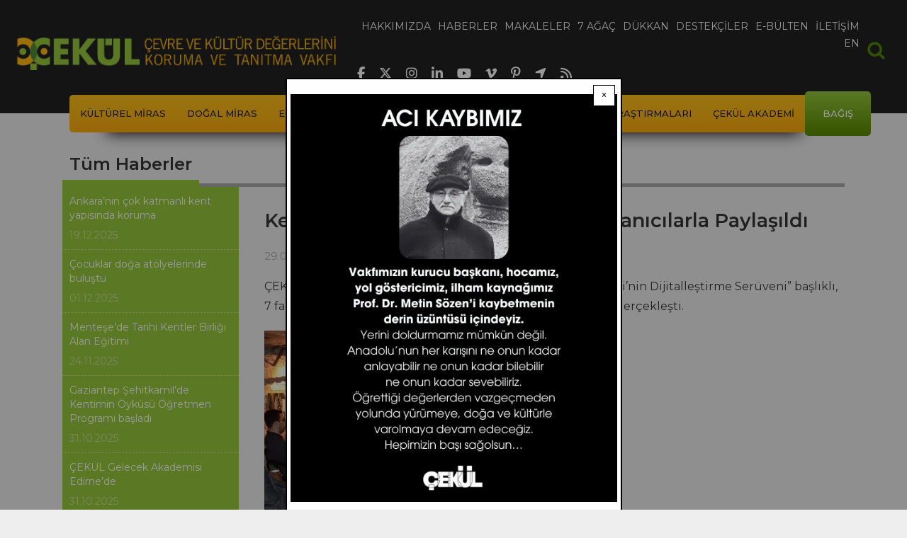

--- FILE ---
content_type: text/html; charset=UTF-8
request_url: https://www.cekulvakfi.org.tr/haber/kent-arsivi-dijitallestirme-sureci-kullanicilarla-paylasildi
body_size: 11294
content:
<!DOCTYPE html>
<html lang="tr" dir="ltr" prefix="og: https://ogp.me/ns#">
  <head>
    <meta charset="utf-8" />
<script async src="https://www.googletagmanager.com/gtag/js?id=UA-25595359-1"></script>
<script>window.dataLayer = window.dataLayer || [];function gtag(){dataLayer.push(arguments)};gtag("js", new Date());gtag("set", "developer_id.dMDhkMT", true);gtag("config", "UA-25595359-1", {"groups":"default","anonymize_ip":true,"page_placeholder":"PLACEHOLDER_page_path","allow_ad_personalization_signals":false});gtag("config", "G-S04BYYM3JH", {"groups":"default","page_placeholder":"PLACEHOLDER_page_location","allow_ad_personalization_signals":false});</script>
<meta name="description" content="ÇEKÜL Evinde  “ÇEKÜL Vakfı Bilgi-Belge Merkezi ve Kent Arşivi’nin Dijitalleştirme Serüveni” başlıklı, 7 farklı kurumdan toplamda 14 kişinin katılımıyla bir etkinlik gerçekleşti." />
<meta name="abstract" content="ÇEKÜL Evinde  “ÇEKÜL Vakfı Bilgi-Belge Merkezi ve Kent Arşivi’nin Dijitalleştirme Serüveni” başlıklı, 7 farklı kurumdan toplamda 14 kişinin katılımıyla bir etkinlik gerçekleşti." />
<meta name="keywords" content="Kütüphane,Katalog Tarama,ÇEKÜL,MIDAS,Kent Arşivi,Dijital Arşiv" />
<meta name="robots" content="index, follow" />
<link rel="canonical" href="https://www.cekulvakfi.org.tr/haber/kent-arsivi-dijitallestirme-sureci-kullanicilarla-paylasildi" />
<meta name="referrer" content="no-referrer" />
<meta name="rights" content="ÇEKÜL Vakfı" />
<meta property="og:url" content="https://www.cekulvakfi.org.tr/haber/kent-arsivi-dijitallestirme-sureci-kullanicilarla-paylasildi" />
<meta property="og:title" content="Kent Arşivi Dijitalleştirme Süreci Kullanıcılarla Paylaşıldı" />
<meta property="og:description" content="ÇEKÜL Evinde  “ÇEKÜL Vakfı Bilgi-Belge Merkezi ve Kent Arşivi’nin Dijitalleştirme Serüveni” başlıklı, 7 farklı kurumdan toplamda 14 kişinin katılımıyla bir etkinlik gerçekleşti." />
<meta property="og:updated_time" content="Paz, 03/04/2018 - 17:46" />
<meta name="twitter:card" content="summary_large_image" />
<meta name="twitter:description" content="ÇEKÜL Evinde  “ÇEKÜL Vakfı Bilgi-Belge Merkezi ve Kent Arşivi’nin Dijitalleştirme Serüveni” başlıklı, 7 farklı kurumdan toplamda 14 kişinin katılımıyla bir etkinlik gerçekleşti." />
<meta name="twitter:site" content="@cekulvakfi" />
<meta name="twitter:title" content="Kent Arşivi Dijitalleştirme Süreci Kullanıcılarla Paylaşıldı" />
<meta name="twitter:site:id" content="235624625" />
<meta name="twitter:creator:id" content="235624625" />
<meta name="twitter:creator" content="@cekulvakfi" />
<meta name="twitter:image:alt" content="Kent Arşivi Dijitalleştirme Süreci Kullanıcılarla Paylaşıldı" />
<meta name="Generator" content="Drupal 10 (https://www.drupal.org)" />
<meta name="MobileOptimized" content="width" />
<meta name="HandheldFriendly" content="true" />
<meta name="viewport" content="width=device-width, initial-scale=1, shrink-to-fit=no" />
<meta http-equiv="x-ua-compatible" content="ie=edge" />
<link rel="icon" href="/themes/custom/oirrab/images/mini-logo.png" type="image/png" />
<script>window.a2a_config=window.a2a_config||{};a2a_config.callbacks=[];a2a_config.overlays=[];a2a_config.templates={};</script>

    <title>Kent Arşivi Dijitalleştirme Süreci Kullanıcılarla Paylaşıldı | ÇEKÜL</title>
    <link rel="stylesheet" media="all" href="/sites/default/files/css/css_cX51qRBzRNqvqeaW0ZpGeA210lVwEV4Bes30uk9kFPU.css?delta=0&amp;language=tr&amp;theme=oirrab&amp;include=[base64]" />
<link rel="stylesheet" media="all" href="/sites/default/files/css/css_MJ5GN9N1zwigo7_ahTQVuD0EeVX9haa3-GF2mAUUji4.css?delta=1&amp;language=tr&amp;theme=oirrab&amp;include=[base64]" />
<link rel="stylesheet" media="all" href="//cdnjs.cloudflare.com/ajax/libs/font-awesome/6.6.0/css/all.min.css" />
<link rel="stylesheet" media="all" href="/sites/default/files/css/css_ozCzlTa9kP4ql7A0_ZPEZJvIfQ0KD4guVOyPe6oLUPg.css?delta=3&amp;language=tr&amp;theme=oirrab&amp;include=[base64]" />

    
  </head>
  <body class="layout-one-sidebar layout-sidebar-first page-node-1820 path-node node--type-article">
    <a href="#main-content" class="visually-hidden-focusable">
      Ana içeriğe atla
    </a>
    
      <div class="dialog-off-canvas-main-canvas" data-off-canvas-main-canvas>
    
<div id="page-wrapper">
  <div id="page">
        <header id="header" class="header" role="banner" aria-label="Site Başlığı">
                        <nav class="navbar navbar-dark navbar-expand-md cekul-header" id="navbar-main">
                  <a href="/" title="Ana Sayfa" rel="home" class="navbar-brand">
          <img src="/themes/custom/oirrab/images/Cekul_Logo.png" alt="Ana Sayfa" class="img-fluid d-inline-block align-top" />
      </a>


                              <div class="primary-menu-container">
                  <div class="button-collapse-container">
                    <button class="navbar-toggler collapsed" type="button" data-bs-toggle="collapse" data-bs-target="#CollapsingNavbar" aria-controls="CollapsingNavbar" aria-expanded="false" aria-label="Toggle navigation"><span class="navbar-toggler-icon"></span></button>
                  </div>
                  <div class="collapse navbar-collapse justify-content-end" id="CollapsingNavbar">
                      <nav role="navigation" aria-labelledby="block-oirrab-main-menu-menu" id="block-oirrab-main-menu" class="block block-menu navigation menu--main">
            
  <h2 class="visually-hidden" id="block-oirrab-main-menu-menu">Ana gezinti menüsü</h2>
  

        
							<ul class="clearfix nav navbar-nav">
				    			<li>
				<a href="/hakkimizda">
					<span data-hover="Hakkımızda">Hakkımızda</span>
				</a>
			</li>
		    			<li>
				<a href="/haberler">
					<span data-hover="Haberler">Haberler</span>
				</a>
			</li>
		    			<li>
				<a href="/makaleler">
					<span data-hover="Makaleler">Makaleler</span>
				</a>
			</li>
		    			<li>
				<a href="https://7agac.cekulvakfi.org.tr/">
					<span data-hover="7 Ağaç">7 Ağaç</span>
				</a>
			</li>
		    			<li>
				<a href="/proje/cekul-dukkan">
					<span data-hover="Dükkan">Dükkan</span>
				</a>
			</li>
		    			<li>
				<a href="/destekcilerimiz">
					<span data-hover="Destekçiler">Destekçiler</span>
				</a>
			</li>
		    			<li>
				<a href="/bultenkayit">
					<span data-hover="E-Bülten">E-Bülten</span>
				</a>
			</li>
		    			<li>
				<a href="/iletisim">
					<span data-hover="İletişim">İletişim</span>
				</a>
			</li>
		    			<li>
				<a href="/we-exist-through-nature-and-culture">
					<span data-hover="EN">EN</span>
				</a>
			</li>
					</ul>
	


  </nav>


                  </div>
                  <div class="header-social-media">
                    <ul>
                      <li>
                        <a href="https://www.facebook.com/cekulvakfi" target="_blank">
                          <i class="fab fa-facebook-f"></i>
                        </a>
                      </li>
                      <li>
                        <a href="https://twitter.com/cekulvakfi" target="_blank">
                          <i class="fab fa-x-twitter"></i>
                        </a>
                      </li>
                      <li>
                        <a href="https://www.instagram.com/cekul/" target="_blank">
                          <i class="fab fa-instagram"></i>
                        </a>
                      </li>
                      <li>
                        <a href="https://www.linkedin.com/company/cekulvakfi/" target="_blank">
                          <i class="fab fa-linkedin-in"></i>
                        </a>
                      </li>
                      <li>
                        <a href="https://www.youtube.com/c/%C3%87EK%C3%9CLVakf%C4%B1" target="_blank">
                          <i class="fab fa-youtube"></i>
                        </a>
                      </li>
                      <li>
                        <a href="https://vimeo.com/cekulvakfi" target="_blank">
                          <i class="fab fa-vimeo-v"></i>
                        </a>
                      </li>
                      <li>
                        <a href="https://tr.pinterest.com/cekulvakfi/" target="_blank">
                          <i class="fab fa-pinterest-p"></i>
                        </a>
                      </li>
                      <li>
                        <a href="https://www.google.com/search?q=cekulvakfimerkez" target="_blank">
                          <i class="fas fa-location-arrow"></i>
                        </a>
                      </li>
                      <li>
                        <a href="https://www.cekulvakfi.org.tr/rss" target="_blank">
                          <i class="fas fa-rss"></i>
                        </a>
                      </li>
                    </ul>
                  </div>
                </div>
                            <div class="main-search">
                <form action="/search/node" id="header-small-search" method="get">
                  <label for="searchcss" class="visually-hidden">Arama</label>
                  <input type="search" id="searchcss" name="keys" aria-label="Arama" placeholder="Arama">
                    <div pseudo="-webkit-input-placeholder" id="placeholder" style="display: none !important;">Arama</div>
                    <div id="text-field-container" pseudo="-webkit-textfield-decoration-container" style="unicode-bidi: normal;">
                      <div id="editing-view-port"><div>
                        </div></div>
                      <div pseudo="-webkit-search-cancel-button" id="search-clear" style="opacity: 0; pointer-events: none;"></div>
                    </div>
                  </input>
                </form>
              </div>
          </nav>
                          <nav class="navbar navbar-dark bg-transparent cekul-secondary-menu-container container " id="navbar-top">
            <div class="cekul-secondary-menu">
              <div class="button-secondary-container">
                <button class="navbar-toggler collapsed" type="button" data-bs-toggle="collapse" data-bs-target="#CollapsingSecondaryNavbar" aria-controls="CollapsingSecondaryNavbar" aria-expanded="false" aria-label="Toggle navigation"><span class="toggler">☰ Menü</span></button>
              </div>
              <div class="cekul-secondary-menu-inner collapse navbar-collapse justify-content-end" id="CollapsingSecondaryNavbar">
                  <nav role="navigation" aria-labelledby="block-oirrab-projeler-2-menu" id="block-oirrab-projeler-2" class="block block-menu navigation menu--menu-projeler-menusu">
            
  <h2 class="visually-hidden" id="block-oirrab-projeler-2-menu">Projeler</h2>
  

        
                  <ul class="clearfix nav" data-component-id="bootstrap_barrio:menu">
                    <li class="nav-item menu-item--collapsed">
                <a href="/proje/cekulun-kulturel-miras-anlayisi" class="nav-link nav-link--proje-cekulun-kulturel-miras-anlayisi" data-drupal-link-system-path="node/902">Kültürel Miras</a>
              </li>
                <li class="nav-item menu-item--collapsed">
                <a href="/proje/cekulun-dogal-miras-anlayisi" class="nav-link nav-link--proje-cekulun-dogal-miras-anlayisi" data-drupal-link-system-path="node/916">Doğal Miras</a>
              </li>
                <li class="nav-item menu-item--collapsed">
                <a href="/proje/cekul-bilgi-agaci" class="nav-link nav-link--proje-cekul-bilgi-agaci" data-drupal-link-system-path="node/923">Eğitim</a>
              </li>
                <li class="nav-item menu-item--collapsed">
                <a href="/proje/cekul-ve-orgutlenme" class="nav-link nav-link--proje-cekul-ve-orgutlenme" data-drupal-link-system-path="node/924">Örgütlenme</a>
              </li>
                <li class="nav-item menu-item--collapsed">
                <a href="/proje/cekul-bilgi-belge-merkezi" class="nav-link nav-link--proje-cekul-bilgi-belge-merkezi" data-drupal-link-system-path="node/943">Bilgi Belge Merkezi</a>
              </li>
                <li class="nav-item menu-item--collapsed">
                <a href="/proje/anadolu-arastirmalari" class="nav-link nav-link--proje-anadolu-arastirmalari" data-drupal-link-system-path="node/900">Anadolu Araştırmaları</a>
              </li>
                <li class="nav-item menu-item--collapsed">
                <a href="/proje/cekul-akademi" class="nav-link nav-link--proje-cekul-akademi" data-drupal-link-system-path="node/1128">ÇEKÜL Akademi</a>
              </li>
                <li class="nav-item">
                <a href="/bagis" class="last nav-link nav-link--bagis" target="_self" data-drupal-link-system-path="node/1779">Bağış</a>
              </li>
        </ul>
  



  </nav>


              </div>
            </div>
          </nav>
                  </header>
          <div class="highlighted">
        <aside class="container section clearfix" role="complementary">
            <div data-drupal-messages-fallback class="hidden"></div>


        </aside>
      </div>
        <div id="main-wrapper" class="layout-main-wrapper clearfix">
              <div id="main" class="main-container">
          <div class="row-offcanvas row-offcanvas-left clearfix">
            <div class="hero-image-container">
                          </div>
            <div class="node-main-container container-lg">
              <div class="row row-offcanvas row-offcanvas-left clearfix">
                <main class="main-content node-main-col col-lg-9 order-lg-3" id="content" role="main">
                  <section class="section">
                    <a href="#main-content" id="main-content" tabindex="-1"></a>
                      <div class="main-content-container">
                        <div class="node-page-content-row row">
                          <div class="node-page-content-col col">
                              

<article data-history-node-id="1820" class="node node--type-article node--view-mode-full clearfix">
  <header>
    
      <h1 class="node__title">
        <span class="field field--name-title field--type-string field--label-hidden">Kent Arşivi Dijitalleştirme Süreci Kullanıcılarla Paylaşıldı</span>

      </h1>
    
      <div class="node__meta">
        29.04.2016
        
      </div>
  </header>
  <div class="node__content clearfix">
          <div class="node-body">
            <div class="clearfix text-formatted field field--name-body field--type-text-with-summary field--label-hidden field__item"><p>ÇEKÜL Evinde&nbsp; “ÇEKÜL Vakfı Bilgi-Belge Merkezi ve Kent Arşivi’nin Dijitalleştirme Serüveni” başlıklı, 7 farklı kurumdan toplamda 14 kişinin katılımıyla bir etkinlik gerçekleşti.</p><p><img src="/sites/default/files/styles/body_inline/public/images/bilgi_belge_sunum_fotograflari_409__0.jpg.webp?itok=O_DTi7gS" width="420" height="278" loading="lazy"></p> <p>Geçtiğimiz ay,&nbsp; yıllar süren emeklerle oluşturulan ve Anadolu’nun farklı ölçekteki kentlerinden, broşür, fotoğraf, dia, kartpostal, video,&nbsp;mektup, dergi, kupür gibi birçok kaynağa erişim olanağı tanıyan “Kent Arşivi” dijital ortama taşınmış ve hayata geçmişti. Kent arşivinin kullanımı ve oluşum sürecini pekiştirmek amacıyla ÇEKÜL Evinde, bu süreci anlatan bir tanıtım ve bilgilendirme etkinliği gerçekleştirildi.</p> <p>Etkinlikte ÇEKÜL Vakfı , çalışma alanları ve&nbsp; birimleri, Bilgi Belge Merkezi, Kent Arşivi ve Kent Arşivinin dijitalleştirilmesi olarak 4 ana konu başlığı altında toplanan bir sunumla, ağırlıklı olarak dijitalleştirme çalışmasının nasıl gerçekleştiği, dikkat edilmesi gereken noktalar ve karşılaşılan sorunlar üzerinde yoğunlaşıldı. Sunum, dijitalleştirme projesinin aşamaları ve bu aşamaları sergileyen görsellerle de desteklendi. Dijitalleştirme çalışması yapan ya da yapmayı hedefleyen kurumların ve araştırmacıların soruları ile interaktif bir söyleşi gerçekleşti.</p><p><img src="/sites/default/files/styles/body_inline/public/images/haber/dia.png.webp?itok=oGJBNDYK" width="420" height="368" loading="lazy"></p> <p>Devam eden dijitalleştirme çalışmalarımız ve yeni konu başlıkları ile Kent Arşivine dair başka sunumların da gerçekleştirilmesi hedefleniyor. Şu an taramaya açık olan Kent Arşivine <a href="http://katalogtarama.cekulvakfi.org.tr/">http://katalogtarama.cekulvakfi.org.tr</a> adresinde ulaşabilir, dileyenler ÇEKÜL Evindeki Bilgi-Belge&nbsp;Merkezimize gelerek belgelerin orijinallerini inceleyebilirler.</p> <p>Etkinlik Kütüphaneler Haftası kapsamında Türk Kütüphaneciler Derneği İstanbul Şubesi desteğiyle gerçekleşti.</p></div>
      </div>
              <div class="node-galery">
      <div><div class="juicebox-parent">
  
  <div id="node--1820--field-cnt-galeri-media--full" class="juicebox-container">
    <noscript>
      <!-- Image gallery content for non-javascript devices -->
                        <p class="jb-image">
        <img src="/sites/default/files/styles/juicebox_medium/public/images/haber/bilgi_belge_sunum_fotograflari_363.jpg?itok=f6JmBTbv" alt="" />
<br/>
        <span class="jb-title"></span><br/>
        <span class="jb-caption"></span>
      </p>
            <p class="jb-image">
        <img src="/sites/default/files/styles/juicebox_medium/public/images/haber/bilgi_belge_sunum_fotograflari_372.jpg?itok=AlDpeAZa" alt="" />
<br/>
        <span class="jb-title"></span><br/>
        <span class="jb-caption"></span>
      </p>
            <p class="jb-image">
        <img src="/sites/default/files/styles/juicebox_medium/public/images/haber/bilgi_belge_sunum_fotograflari_405.jpg?itok=cwRvO5hw" alt="" />
<br/>
        <span class="jb-title"></span><br/>
        <span class="jb-caption"></span>
      </p>
            <p class="jb-image">
        <img src="/sites/default/files/styles/juicebox_medium/public/images/haber/bilgi_belge_sunum_fotograflari_403.jpg?itok=J6huJfEW" alt="" />
<br/>
        <span class="jb-title"></span><br/>
        <span class="jb-caption"></span>
      </p>
            <p class="jb-image">
        <img src="/sites/default/files/styles/juicebox_medium/public/images/haber/bilgi_belge_sunum_fotograflari_369.jpg?itok=8_o60ptR" alt="" />
<br/>
        <span class="jb-title"></span><br/>
        <span class="jb-caption"></span>
      </p>
            <p class="jb-image">
        <img src="/sites/default/files/styles/juicebox_medium/public/images/haber/bilgi_belge_sunum_fotograflari_391.jpg?itok=xBRo8kPV" alt="" />
<br/>
        <span class="jb-title"></span><br/>
        <span class="jb-caption"></span>
      </p>
            <p class="jb-image">
        <img src="/sites/default/files/styles/juicebox_medium/public/images/haber/bilgi_belge_sunum_fotograflari_400.jpg?itok=sdjd1R6P" alt="" />
<br/>
        <span class="jb-title"></span><br/>
        <span class="jb-caption"></span>
      </p>
            <p class="jb-image">
        <img src="/sites/default/files/styles/juicebox_medium/public/images/haber/bilgi_belge_sunum_fotograflari_393.jpg?itok=3H0swzlv" alt="" />
<br/>
        <span class="jb-title"></span><br/>
        <span class="jb-caption"></span>
      </p>
          </noscript>
  </div>
</div>
</div>
  </div>
           
    

<span class="a2a_kit a2a_kit_size_32 addtoany_list" data-a2a-url="https://www.cekulvakfi.org.tr/haber/kent-arsivi-dijitallestirme-sureci-kullanicilarla-paylasildi" data-a2a-title="Kent Arşivi Dijitalleştirme Süreci Kullanıcılarla Paylaşıldı"><a class="a2a_button_facebook"></a><a class="a2a_button_x"></a><a class="a2a_button_linkedin"></a></span>

  </div>
</article>


                          </div>
                        </div>
                      </div>
                  </section>
                </main>
                <div class="node-list-header-container col-lg-12 order-lg-1">
                  <div class="node-list-header-row row">
                    <div class="node-list-header-col col">
                      <div class="node-list-header">
                        <h2 class="node-list-header-text">Tüm Haberler</h2>
                      </div>
                    </div>
                  </div>
                </div>
                                  <div class="sidebar_first sidebar order-lg-2 node-sidebar col-lg-3" id="sidebar_first">
                    <aside class="section" role="complementary">
                        <div class="views-element-container block block-views block-views-blocknews-block-4" id="block-oirrab-views-block-news-block-4">
  
    
      <div class="content">
      <div><div class="views-list view view-news view-id-news view-display-id-block_4 js-view-dom-id-f34ef7a46f491f979f2bc48284789bb2e9bc8962e761741fb97684fb806f203d">
  
    
      
      <div class="view-content">
          <div class="views-row">
    <div class="views-field views-field-nothing"><span class="field-content"><div class="last-news-list-container">
   <a href="/haber/ankaranin-cok-katmanli-kent-yapisinda-koruma">
      <h3 class="last-news-list-title">Ankara’nın çok katmanlı kent yapısında koruma</h3>
      <div class="last-news-list-date"><time datetime="2025-12-19T16:06:59+03:00" class="datetime">19.12.2025</time>
</div>
   </a>
</div>
</span></div>
  </div>
    <div class="views-row">
    <div class="views-field views-field-nothing"><span class="field-content"><div class="last-news-list-container">
   <a href="/haber/cocuklar-doga-atolyelerinde-bulustu">
      <h3 class="last-news-list-title">Çocuklar doğa atölyelerinde buluştu</h3>
      <div class="last-news-list-date"><time datetime="2025-12-01T13:01:34+03:00" class="datetime">01.12.2025</time>
</div>
   </a>
</div>
</span></div>
  </div>
    <div class="views-row">
    <div class="views-field views-field-nothing"><span class="field-content"><div class="last-news-list-container">
   <a href="/haber/mentesede-tarihi-kentler-birligi-alan-egitimi">
      <h3 class="last-news-list-title">Menteşe’de Tarihi Kentler Birliği Alan Eğitimi</h3>
      <div class="last-news-list-date"><time datetime="2025-11-24T14:43:03+03:00" class="datetime">24.11.2025</time>
</div>
   </a>
</div>
</span></div>
  </div>
    <div class="views-row">
    <div class="views-field views-field-nothing"><span class="field-content"><div class="last-news-list-container">
   <a href="/haber/gaziantep-sehitkamilde-kentimin-oykusu-ogretmen-programi-basladi">
      <h3 class="last-news-list-title">Gaziantep Şehitkamil’de Kentimin Öyküsü Öğretmen Programı başladı</h3>
      <div class="last-news-list-date"><time datetime="2025-10-31T19:13:55+03:00" class="datetime">31.10.2025</time>
</div>
   </a>
</div>
</span></div>
  </div>
    <div class="views-row">
    <div class="views-field views-field-nothing"><span class="field-content"><div class="last-news-list-container">
   <a href="/haber/cekul-gelecek-akademisi-edirnede">
      <h3 class="last-news-list-title">ÇEKÜL Gelecek Akademisi Edirne’de</h3>
      <div class="last-news-list-date"><time datetime="2025-10-31T18:45:47+03:00" class="datetime">31.10.2025</time>
</div>
   </a>
</div>
</span></div>
  </div>
    <div class="views-row">
    <div class="views-field views-field-nothing"><span class="field-content"><div class="last-news-list-container">
   <a href="/haber/cekul-kultur-elcileri-sehitkamil-kentimin-oykusu-egitim-programi-protokolu-torenle-imzalandi">
      <h3 class="last-news-list-title">ÇEKÜL Kültür Elçileri: Şehitkamil Kentimin Öyküsü eğitim programı protokolü törenle imzalandı</h3>
      <div class="last-news-list-date"><time datetime="2025-09-18T11:44:03+03:00" class="datetime">18.09.2025</time>
</div>
   </a>
</div>
</span></div>
  </div>
    <div class="views-row">
    <div class="views-field views-field-nothing"><span class="field-content"><div class="last-news-list-container">
   <a href="/haber/yanan-alanlarda-fidan-dikiminde-acele-edilmemeli">
      <h3 class="last-news-list-title">Yanan alanlarda fidan dikiminde acele edilmemeli</h3>
      <div class="last-news-list-date"><time datetime="2025-09-17T13:10:21+03:00" class="datetime">17.09.2025</time>
</div>
   </a>
</div>
</span></div>
  </div>
    <div class="views-row">
    <div class="views-field views-field-nothing"><span class="field-content"><div class="last-news-list-container">
   <a href="/haber/motorhane-kultur-agi-projesi-basariyla-tamamlandi">
      <h3 class="last-news-list-title">Motorhane Kültür Ağı Projesi başarıyla tamamlandı</h3>
      <div class="last-news-list-date"><time datetime="2025-09-15T21:09:26+03:00" class="datetime">15.09.2025</time>
</div>
   </a>
</div>
</span></div>
  </div>
    <div class="views-row">
    <div class="views-field views-field-nothing"><span class="field-content"><div class="last-news-list-container">
   <a href="/haber/selimiye-camisi-ozgun-haliyle-korunmalidir">
      <h3 class="last-news-list-title">Selimiye Camisi özgün haliyle korunmalıdır</h3>
      <div class="last-news-list-date"><time datetime="2025-09-12T16:55:44+03:00" class="datetime">12.09.2025</time>
</div>
   </a>
</div>
</span></div>
  </div>
    <div class="views-row">
    <div class="views-field views-field-nothing"><span class="field-content"><div class="last-news-list-container">
   <a href="/haber/cekul-bilgi-agacinin-ogretmen-egitimi-programlari-basliyor">
      <h3 class="last-news-list-title">ÇEKÜL Bilgi Ağacı’nın öğretmen eğitimi programları başlıyor</h3>
      <div class="last-news-list-date"><time datetime="2025-08-27T17:57:02+03:00" class="datetime">27.08.2025</time>
</div>
   </a>
</div>
</span></div>
  </div>

    </div>
  
      
								
	<nav aria-label="pagination-heading">
		<h4 id="pagination-heading" class="visually-hidden">Sayfalama</h4>
		<ul
			class="custom-pagination js-pager__items">
																																	<li class="page-item current-page-item">


													<span class="page-link">1&nbsp;/&nbsp;132</span>
												</li>
																																																																																						<li class="page-item">
					<a href="?page=1" title="Sonraki sayfaya git" rel="next"  class="page-link">
						<span aria-hidden="true">›</span>
						<span class="visually-hidden">Sonraki sayfa</span>
					</a>
				</li>
																		</ul>
	</nav>

          </div>
</div>

    </div>
  </div>


                    </aside>
                  </div>
                                                  <div class="related-list-container col-md-12 order-md-4">
                    <div class="block-title">
                      <span class="block-title-inner">İLGİLİ HABERLER</span>
                    </div>
                    <div class="list-page-list row">
                      <div class="list-page-col col">
                        <div class="views-element-container"><div class="views-list view view-news view-id-news view-display-id-block_5 js-view-dom-id-d5da778c36a6ce749881306ceea9e46bb93920ccd9cda7b5b3e2b8f461ee2afc">
  
    
      
      <div class="view-content">
          <div class="views-row">
    <div class="views-field views-field-nothing"><span class="field-content"><div class="list-card-container">
   <a href="/haber/7-agac-ormanlari-sahalarimizi-ziyaret-ettik">
      <div class="list-card-date"><time datetime="2024-09-09T23:21:37+03:00" class="datetime">09.09.2024</time>
</div>
      <div class="list-card-img">  <img loading="lazy" src="/sites/default/files/styles/haberler_makaleler_liste_768x384/public/2024-09/webbanner_0.JPG.webp?itok=UsBTBBgh" width="768" height="384" alt="7 Ağaç Ormanları Sahalarımızı Ziyaret Ettik" class="image-style-haberler-makaleler-liste-768x384" />


</div>
      <div class="list-card-title">7 Ağaç Ormanları Sahalarımızı Ziyaret Ettik</div>
   </a>
</div>
</span></div>
  </div>
    <div class="views-row">
    <div class="views-field views-field-nothing"><span class="field-content"><div class="list-card-container">
   <a href="/haber/cekul-bilgi-belge-merkezi-katalogu-buyuyor">
      <div class="list-card-date"><time datetime="2023-05-20T01:59:58+03:00" class="datetime">20.05.2023</time>
</div>
      <div class="list-card-img">  <img loading="lazy" src="/sites/default/files/styles/haberler_makaleler_liste_768x384/public/haber/cekul-bilgi-belge-merkezi-katalogu-buyuyor.jpg.webp?itok=k-1YBNKy" width="768" height="384" alt="ÇEKÜL Bilgi Belge Merkezi Kataloğu Büyüyor " class="image-style-haberler-makaleler-liste-768x384" />


</div>
      <div class="list-card-title">ÇEKÜL Bilgi Belge Merkezi Kataloğu Büyüyor </div>
   </a>
</div>
</span></div>
  </div>
    <div class="views-row">
    <div class="views-field views-field-nothing"><span class="field-content"><div class="list-card-container">
   <a href="/haber/sehrin-karsi-yakasi-perada-kutuphaneler-agi">
      <div class="list-card-date"><time datetime="2022-10-20T11:27:19+03:00" class="datetime">20.10.2022</time>
</div>
      <div class="list-card-img">  <img loading="lazy" src="/sites/default/files/styles/haberler_makaleler_liste_768x384/public/haber/sehrin-karsi-yakasi-perada-kutuphaneler-agi.jpg.webp?itok=eUXHoRol" width="768" height="384" alt="“Şehrin Karşı Yakası” Pera’da Kütüphaneler Ağı" class="image-style-haberler-makaleler-liste-768x384" />


</div>
      <div class="list-card-title">“Şehrin Karşı Yakası” Pera’da Kütüphaneler Ağı</div>
   </a>
</div>
</span></div>
  </div>
    <div class="views-row">
    <div class="views-field views-field-nothing"><span class="field-content"><div class="list-card-container">
   <a href="/haber/guncel-sorunlar-ve-yeni-kavramlar-muzeler-yeniden-tanimlaniyor">
      <div class="list-card-date"><time datetime="2022-09-20T12:33:05+03:00" class="datetime">20.09.2022</time>
</div>
      <div class="list-card-img">  <img loading="lazy" src="/sites/default/files/styles/haberler_makaleler_liste_768x384/public/haber/guncel-sorunlar-ve-yeni-kavramlar-muzeler-yeniden-tanimlaniyor.jpg.webp?itok=JCWwOh8H" width="768" height="384" alt="Güncel Sorunlar ve Yeni Kavramlar: Müzeler Yeniden Tanımlanıyor" class="image-style-haberler-makaleler-liste-768x384" />


</div>
      <div class="list-card-title">Güncel Sorunlar ve Yeni Kavramlar: Müzeler Yeniden Tanımlanıyor</div>
   </a>
</div>
</span></div>
  </div>
    <div class="views-row">
    <div class="views-field views-field-nothing"><span class="field-content"><div class="list-card-container">
   <a href="/haber/tarihi-kentlerin-hafizasi-kent-arsivleri-ve-muzeleri-kitabi-yayimlandi">
      <div class="list-card-date"><time datetime="2022-05-09T20:00:05+03:00" class="datetime">09.05.2022</time>
</div>
      <div class="list-card-img">  <img loading="lazy" src="/sites/default/files/styles/haberler_makaleler_liste_768x384/public/haber/tarihi-kentlerin-hafizasi-kent-arsivleri-ve-muzeleri-yayimlandi.jpg.webp?itok=BQ8gvO1x" width="768" height="384" alt="Tarihi Kentlerin Hafızası: Kent Arşivleri ve Müzeleri Kitabı Yayımlandı" class="image-style-haberler-makaleler-liste-768x384" />


</div>
      <div class="list-card-title">Tarihi Kentlerin Hafızası: Kent Arşivleri ve Müzeleri Kitabı Yayımlandı</div>
   </a>
</div>
</span></div>
  </div>
    <div class="views-row">
    <div class="views-field views-field-nothing"><span class="field-content"><div class="list-card-container">
   <a href="/haber/zeytin-hayattir-zeytinime-dokunma-basin-toplantisi-yapildi">
      <div class="list-card-date"><time datetime="2022-03-12T20:55:32+03:00" class="datetime">12.03.2022</time>
</div>
      <div class="list-card-img">  <img loading="lazy" src="/sites/default/files/styles/haberler_makaleler_liste_768x384/public/haber/zeytin-hayattir-zeytinime-dokunma-basin-toplantisi-yapildi.jpg.webp?itok=m6come2C" width="768" height="384" alt="&quot;Zeytin Hayattır, Zeytinime Dokunma&quot; Basın Toplantısı Yapıldı" class="image-style-haberler-makaleler-liste-768x384" />


</div>
      <div class="list-card-title">&quot;Zeytin Hayattır, Zeytinime Dokunma&quot; Basın Toplantısı Yapıldı</div>
   </a>
</div>
</span></div>
  </div>

    </div>
  
      
								
	<nav aria-label="pagination-heading--3">
		<h4 id="pagination-heading--3" class="visually-hidden">Sayfalama</h4>
		<ul
			class="custom-pagination js-pager__items">
																																	<li class="page-item current-page-item">


													<span class="page-link">1&nbsp;/&nbsp;15</span>
												</li>
																																																																																						<li class="page-item">
					<a href="?page=1" title="Sonraki sayfaya git" rel="next"  class="page-link">
						<span aria-hidden="true">›</span>
						<span class="visually-hidden">Sonraki sayfa</span>
					</a>
				</li>
																		</ul>
	</nav>

          </div>
</div>

                      </div>
                    </div>
                  </div>
                              </div>
            </div>
          </div>
        </div>
          </div>
    <footer class="site-footer">
			<div class="container">
							<div class="site-footer__top row clearfix">
					<div class="site-footer-top-col1 col-lg-7">
						<div class="site-footer-top-col1-row row">
							<div class="site-footer-top-col1-row-col1 col-md-6">  <section class="row region region-footer-first">
    <nav role="navigation" aria-labelledby="block-oirrab-footermenu1-menu" id="block-oirrab-footermenu1" class="block block-menu navigation menu--menu-footer-menu-1">
            
  <h2 class="visually-hidden" id="block-oirrab-footermenu1-menu">Footer menu 1</h2>
  

        
                  <ul class="clearfix nav" data-component-id="bootstrap_barrio:menu">
                    <li class="nav-item">
                <a href="/" class="nav-link nav-link--" data-drupal-link-system-path="&lt;front&gt;">Ana sayfa</a>
              </li>
                <li class="nav-item">
                <a href="/hakkimizda" class="nav-link nav-link--hakkimizda" data-drupal-link-system-path="node/7">Hakkımızda</a>
              </li>
                <li class="nav-item">
                <a href="/haberler" class="nav-link nav-link--haberler" data-drupal-link-system-path="haberler">Haberler</a>
              </li>
                <li class="nav-item">
                <a href="/makaleler" class="nav-link nav-link--makaleler" data-drupal-link-system-path="node/2746">Makaleler</a>
              </li>
                <li class="nav-item">
                <a href="http://www.7agac.org" class="nav-link nav-link-http--www7agacorg">7 Ağaç</a>
              </li>
                <li class="nav-item">
                <a href="/bultenkayit" class="nav-link nav-link--bultenkayit" data-drupal-link-system-path="node/1768">E-Bülten</a>
              </li>
                <li class="nav-item">
                <a href="/iletisim" class="nav-link nav-link--iletisim" data-drupal-link-system-path="node/895">İletişim</a>
              </li>
                <li class="nav-item">
                <a href="/6698-sayili-kisisel-verilerin-korunmasi-kanunu-uyarinca-aydinlatma-metni" class="nav-link nav-link-__698-sayili-kisisel-verilerin-korunmasi-kanunu-uyarinca-aydinlatma-metni" data-drupal-link-system-path="node/2132">Kişisel Verilerin Korunması Kanunu</a>
              </li>
                <li class="nav-item">
                <a href="/surdurulebilir-kalkinma-hedefleri" class="nav-link nav-link--surdurulebilir-kalkinma-hedefleri" data-drupal-link-system-path="node/2249">Sürdürülebilir Kalkınma Hedefleri</a>
              </li>
                <li class="nav-item">
                <a href="https://www.cekulvakfi.org.tr/rapor/Ba%C4%9F%C4%B1%C5%9F%C3%A7%C4%B1%20Haklar%C4%B1%20Beyannamesi.pdf" class="nav-link nav-link-https--wwwcekulvakfiorgtr-rapor-bac49fc4b1c59fc3a7c4b120haklarc4b120beyannamesipdf">Açık Açık Bağışçı Hakları Beyannamesi</a>
              </li>
                <li class="nav-item">
                <a href="/sitemap" class="nav-link nav-link--sitemap" data-drupal-link-system-path="sitemap">Site Haritası</a>
              </li>
        </ul>
  



  </nav>

  </section>
</div>
							<div class="site-footer-top-col1-row-col2 col-md-6">  <section class="row region region-footer-second">
    <nav role="navigation" aria-labelledby="block-oirrab-footermenu2-menu" id="block-oirrab-footermenu2" class="block block-menu navigation menu--menu-footer-menu-2">
            
  <h2 class="visually-hidden" id="block-oirrab-footermenu2-menu">Footer menu 2</h2>
  

        
                  <ul class="clearfix nav" data-component-id="bootstrap_barrio:menu">
                    <li class="nav-item">
                <a href="https://www.7agac.org" class="nav-link nav-link-https--www7agacorg">7 Ağaç</a>
              </li>
                <li class="nav-item">
                <a href="/proje/cekulun-kulturel-miras-anlayisi" class="nav-link nav-link--proje-cekulun-kulturel-miras-anlayisi" data-drupal-link-system-path="node/902">Kültürel Miras</a>
              </li>
                <li class="nav-item">
                <a href="/proje/cekulun-dogal-miras-anlayisi" class="nav-link nav-link--proje-cekulun-dogal-miras-anlayisi" data-drupal-link-system-path="node/916">Doğal Miras</a>
              </li>
                <li class="nav-item">
                <a href="/proje/cekul-bilgi-agaci" class="nav-link nav-link--proje-cekul-bilgi-agaci" data-drupal-link-system-path="node/923">Eğitim</a>
              </li>
                <li class="nav-item">
                <a href="/proje/cekul-ve-orgutlenme" class="nav-link nav-link--proje-cekul-ve-orgutlenme" data-drupal-link-system-path="node/924">Örgütlenme</a>
              </li>
                <li class="nav-item">
                <a href="/proje/anadolu-arastirmalari" class="nav-link nav-link--proje-anadolu-arastirmalari" data-drupal-link-system-path="node/900">Anadolu Araştırmaları</a>
              </li>
                <li class="nav-item">
                <a href="/proje/cekul-bilgi-belge-merkezi" class="nav-link nav-link--proje-cekul-bilgi-belge-merkezi" data-drupal-link-system-path="node/943">Kütüphane</a>
              </li>
                <li class="nav-item">
                <a href="/proje/cekul-akademi" class="nav-link nav-link--proje-cekul-akademi" data-drupal-link-system-path="node/1128">ÇEKÜL Akademi</a>
              </li>
                <li class="nav-item">
                <a href="/bagis" class="nav-link nav-link--bagis" data-drupal-link-system-path="node/1779">Bağış</a>
              </li>
        </ul>
  



  </nav>

  </section>
</div>
						</div>
					</div>
					<div class="site-footer-top-col2 col-lg-5">
						<div class="footer-social-media">
							<ul>
								<li><a href="https://www.facebook.com/cekulvakfi" target="_blank"><i class="fab fa-facebook-f"></i></a></li>
								<li><a href="https://twitter.com/cekulvakfi" target="_blank"><i class="fab fa-x-twitter"></i></a></li>
								<li><a href="https://www.instagram.com/cekul/" target="_blank"><i class="fab fa-instagram"></i></a></li>
								<li><a href="https://www.linkedin.com/company/cekulvakfi/" target="_blank"><i class="fab fa-linkedin-in"></i></a></li>
								<li><a href="https://www.youtube.com/c/%C3%87EK%C3%9CLVakf%C4%B1" target="_blank"><i class="fab fa-youtube"></i></a></li>
								<li><a href="https://vimeo.com/cekulvakfi" target="_blank"><i class="fab fa-vimeo-v"></i></a></li>
								<li><a href="https://tr.pinterest.com/cekulvakfi/" target="_blank"><i class="fab fa-pinterest-p"></i></a></li>
								<li><a href="https://www.google.com/search?q=cekulvakfimerkez" target="_blank"><i class="fas fa-location-arrow"></i></a></li>
								<li><a href="https://www.cekulvakfi.org.tr/rss" target="_blank"><i class="fas fa-rss"></i></a></li>
							</ul>
						</div>
						  <section class="row region region-footer-third">
    <div id="block-oirrab-footeriletisimbilgileri" class="block-content-basic block block-block-content block-block-contentc4dc774f-6da7-4bb3-b680-b73f735ed37e">
  
    
      <div class="content">
      
            <div class="clearfix text-formatted field field--name-body field--type-text-with-summary field--label-hidden field__item"><div><p><strong>Çevre ve Kültür Değerlerini Koruma ve Tanıtma Vakfı /ÇEKÜL</strong></p><div class="adres">Ekrem Tur Sok. No 8 Beyoğlu 34435 İstanbul</div><div class="telefonlar">Tel: <a href="tel:00902122496464">0212 249 64 64</a> - <a href="tel:00902122515444">0212 251 54 44</a></div><div class="faks">Faks: <a href="tel:00902122515445">0212 251 54 45</a></div><div class="mail"><a href="/cdn-cgi/l/email-protection#92f1f7f9e7fed2f1f7f9e7fee4f3f9f4fbbcfde0f5bce6e0"><span class="__cf_email__" data-cfemail="4c2f292739200c2f292739203a2d272a2562233e2b62383e">[email&#160;protected]</span></a></div></div></div>
      
    </div>
  </div>

  </section>

					</div>
				</div>
										<div class="site-footer__bottom">
					  <section class="row region region-footer-fourth">
    <div id="block-oirrab-footercopyright" class="block-content-basic block block-block-content block-block-contentfd5f1e6b-3d04-4b35-a91e-3807987ad3b1">
  
    
      <div class="content">
      
            <div class="clearfix text-formatted field field--name-body field--type-text-with-summary field--label-hidden field__item"><div id="paste-contents-of-this-div-excluding-itself"><div class="footer-copyright"><p>© 2025 ÇEKÜL Vakfı. Tüm Hakları Saklıdır.</p><p><a href="https://binbiriz.com/?utm_source=cekulmainfooterlogolink&amp;utm_medium=website&amp;utm_campaign=binbiriz_logo_link"><img src="/themes/custom/oirrab/images/custom-blocks/binbiriz_logo.png" alt="binbiriz logo" width="206" height="69" loading="lazy"></a></p><p>Bu web sitesi&nbsp;<br><img src="/themes/custom/oirrab/images/custom-blocks/doruknetlogo.jpg" alt="doruknet logo" width="153" height="39" loading="lazy">&nbsp;<br>sunucularında barındırılmaktadır.</p></div></div></div>
      
    </div>
  </div>
<div id="block-oirrab-popup01" class="block-content-basic block block-block-content block-block-content03345e2a-191a-4de4-aeb7-81a058fea86c">
  
    
      <div class="content">
      
            <div class="clearfix text-formatted field field--name-body field--type-text-with-summary field--label-hidden field__item"><img data-entity-uuid="7f6b4d9c-5ebf-4ab2-8267-6868828d3847" data-entity-type="file" src="/sites/default/files/styles/body_inline/public/inline-images/profdrmetinsozen.jpeg.webp?itok=z9ROS__g" height="719" width="575" loading="lazy"></div>
      
    </div>
  </div>
<div id="block-oirrab-popup02" class="block-content-basic block block-block-content block-block-contentd564913c-d14e-4fd5-8462-4615f22fa09e">
  
    
      <div class="content">
      
            <div class="clearfix text-formatted field field--name-body field--type-text-with-summary field--label-hidden field__item"><p>Popup 2</p></div>
      
    </div>
  </div>
<div id="block-oirrab-popup03" class="block-content-basic block block-block-content block-block-content04ef5e74-7d37-4f26-a913-28ed7b6ecfed">
  
    
      <div class="content">
      
            <div class="clearfix text-formatted field field--name-body field--type-text-with-summary field--label-hidden field__item"><p>Popup 3</p></div>
      
    </div>
  </div>

  </section>

				</div>
					</div>
	</footer>
  </div>
</div>

  </div>

    
    <script data-cfasync="false" src="/cdn-cgi/scripts/5c5dd728/cloudflare-static/email-decode.min.js"></script><script type="application/json" data-drupal-selector="drupal-settings-json">{"path":{"baseUrl":"\/","pathPrefix":"","currentPath":"node\/1820","currentPathIsAdmin":false,"isFront":false,"currentLanguage":"tr"},"pluralDelimiter":"\u0003","suppressDeprecationErrors":true,"ajaxPageState":{"libraries":"[base64]","theme":"oirrab","theme_token":null},"ajaxTrustedUrl":[],"back_to_top":{"back_to_top_button_trigger":100,"back_to_top_speed":1200,"back_to_top_prevent_on_mobile":false,"back_to_top_prevent_in_admin":false,"back_to_top_button_type":"image","back_to_top_button_text":"Back to top"},"google_analytics":{"account":"UA-25595359-1","trackOutbound":true,"trackMailto":true,"trackTel":true,"trackDownload":true,"trackDownloadExtensions":"7z|aac|arc|arj|asf|asx|avi|bin|csv|doc(x|m)?|dot(x|m)?|exe|flv|gif|gz|gzip|hqx|jar|jpe?g|js|mp(2|3|4|e?g)|mov(ie)?|msi|msp|pdf|phps|png|ppt(x|m)?|pot(x|m)?|pps(x|m)?|ppam|sld(x|m)?|thmx|qtm?|ra(m|r)?|sea|sit|tar|tgz|torrent|txt|wav|wma|wmv|wpd|xls(x|m|b)?|xlt(x|m)|xlam|xml|z|zip"},"simple_popup_blocks":{"settings":[{"uid":"popup01","type":0,"css_selector":"1","identifier":"block-oirrab-popup01","layout":"4","visit_counts":"1,2,3","overlay":"1","trigger_method":0,"trigger_selector":"#custom-css-id","delay":"2","enable_escape":"1","trigger_width":null,"minimize":false,"close":"1","use_time_frequency":false,"time_frequency":"3600","show_minimized_button":false,"width":"475","cookie_expiry":"100","status":"1"}]},"views":{"ajax_path":"\/views\/ajax","ajaxViews":{"views_dom_id:d5da778c36a6ce749881306ceea9e46bb93920ccd9cda7b5b3e2b8f461ee2afc":{"view_name":"news","view_display_id":"block_5","view_args":"579,581,350,686,578,565\/1820","view_path":"\/node\/1820","view_base_path":"haberler","view_dom_id":"d5da778c36a6ce749881306ceea9e46bb93920ccd9cda7b5b3e2b8f461ee2afc","pager_element":0},"views_dom_id:20d549eca721c1d115d6f4508f6b10cc8eb3b75daa71e8f0dfcd483f2a4a5725":{"view_name":"news","view_display_id":"block_5","view_args":"579,581,350,686,578,565\/1820","view_path":"\/node\/1820","view_base_path":"haberler","view_dom_id":"20d549eca721c1d115d6f4508f6b10cc8eb3b75daa71e8f0dfcd483f2a4a5725","pager_element":0},"views_dom_id:f34ef7a46f491f979f2bc48284789bb2e9bc8962e761741fb97684fb806f203d":{"view_name":"news","view_display_id":"block_4","view_args":"1820","view_path":"\/node\/1820","view_base_path":"haberler","view_dom_id":"f34ef7a46f491f979f2bc48284789bb2e9bc8962e761741fb97684fb806f203d","pager_element":0}}},"juicebox":{"node--1820--field-cnt-galeri-media--full":{"configUrl":"\/juicebox\/xml\/field\/node\/1820\/field_cnt_galeri_media\/full?checksum=548bcf66348d1f31f0ba7eeda3a60fac\u0026page=85","containerId":"node--1820--field-cnt-galeri-media--full","gallerywidth":"100%","galleryheight":"100%","backgroundcolor":"#222222"}},"user":{"uid":0,"permissionsHash":"13cdb0c14781cdd317ce07fe0a35ee05f3a616c7e13a0c166efc775cb0cd4710"}}</script>
<script src="/sites/default/files/js/js_YhV1tYxJkMYZfFM3QSM5pqJp8TTViGvqC4fvkwwvrB4.js?scope=footer&amp;delta=0&amp;language=tr&amp;theme=oirrab&amp;include=eJxtjIEKwjAMRH8oNp9U0q6WbLEpTafr31tkgqhwHI_HcbQsXakMpBPctWnpEChuvutMxQ_2q0FWzZI8FZLRORp-C1h3jinogW_4NU40koByaxQwiwaSi_UhXDIY3-o8rFr36sNcboZ_HNw5PQxf7Wil4wmU-lEg"></script>
<script src="https://static.addtoany.com/menu/page.js" defer></script>
<script src="/sites/default/files/js/js_9PLakc-fA4EBy4mSqVuF23hvW3VwK8ZuIDJcc1xctBo.js?scope=footer&amp;delta=2&amp;language=tr&amp;theme=oirrab&amp;include=eJxtjIEKwjAMRH8oNp9U0q6WbLEpTafr31tkgqhwHI_HcbQsXakMpBPctWnpEChuvutMxQ_2q0FWzZI8FZLRORp-C1h3jinogW_4NU40koByaxQwiwaSi_UhXDIY3-o8rFr36sNcboZ_HNw5PQxf7Wil4wmU-lEg"></script>
<script src="/libraries/juicebox/juicebox.js?swaxf2"></script>
<script src="/modules/contrib/juicebox/js/juicebox_load.js?swaxf2"></script>
<script src="https://cdn.jsdelivr.net/npm/js-cookie@3.0.5/dist/js.cookie.min.js"></script>
<script src="/sites/default/files/js/js_R6m9u6fht7BU6fXVDIWyTYFyHG6Ptc1Qlg_cUoLFyLA.js?scope=footer&amp;delta=6&amp;language=tr&amp;theme=oirrab&amp;include=eJxtjIEKwjAMRH8oNp9U0q6WbLEpTafr31tkgqhwHI_HcbQsXakMpBPctWnpEChuvutMxQ_2q0FWzZI8FZLRORp-C1h3jinogW_4NU40koByaxQwiwaSi_UhXDIY3-o8rFr36sNcboZ_HNw5PQxf7Wil4wmU-lEg"></script>

  <script defer src="https://static.cloudflareinsights.com/beacon.min.js/vcd15cbe7772f49c399c6a5babf22c1241717689176015" integrity="sha512-ZpsOmlRQV6y907TI0dKBHq9Md29nnaEIPlkf84rnaERnq6zvWvPUqr2ft8M1aS28oN72PdrCzSjY4U6VaAw1EQ==" data-cf-beacon='{"version":"2024.11.0","token":"f98a8b92d4984486a3a83a1e8797c6c6","r":1,"server_timing":{"name":{"cfCacheStatus":true,"cfEdge":true,"cfExtPri":true,"cfL4":true,"cfOrigin":true,"cfSpeedBrain":true},"location_startswith":null}}' crossorigin="anonymous"></script>
</body>
</html>


--- FILE ---
content_type: application/xml; charset=utf-8
request_url: https://www.cekulvakfi.org.tr/juicebox/xml/field/node/1820/field_cnt_galeri_media/full?checksum=548bcf66348d1f31f0ba7eeda3a60fac&page=85
body_size: 206
content:
<?xml version="1.0" encoding="UTF-8"?>
<juicebox gallerywidth="100%" galleryheight="100%" backgroundcolor="#222222" textcolor="rgba(255,255,255,1)" thumbframecolor="rgba(255,255,255,.5)" showopenbutton="TRUE" showexpandbutton="TRUE" showthumbsbutton="TRUE" usethumbdots="FALSE" usefullscreenexpand="FALSE">
  <image juicebox_compatible="1" unstyled_src="https://www.cekulvakfi.org.tr/sites/default/files/images/haber/bilgi_belge_sunum_fotograflari_363.jpg" imageURL="https://www.cekulvakfi.org.tr/sites/default/files/styles/juicebox_medium/public/images/haber/bilgi_belge_sunum_fotograflari_363.jpg?itok=f6JmBTbv" thumbURL="https://www.cekulvakfi.org.tr/sites/default/files/styles/juicebox_square_thumb/public/images/haber/bilgi_belge_sunum_fotograflari_363.jpg?itok=ARIFzg0z" linkURL="https://www.cekulvakfi.org.tr/sites/default/files/images/haber/bilgi_belge_sunum_fotograflari_363.jpg" linkTarget="_blank">
    <title><![CDATA[]]></title>
    <caption><![CDATA[]]></caption>
  </image>
  <image juicebox_compatible="1" unstyled_src="https://www.cekulvakfi.org.tr/sites/default/files/images/haber/bilgi_belge_sunum_fotograflari_372.jpg" imageURL="https://www.cekulvakfi.org.tr/sites/default/files/styles/juicebox_medium/public/images/haber/bilgi_belge_sunum_fotograflari_372.jpg?itok=AlDpeAZa" thumbURL="https://www.cekulvakfi.org.tr/sites/default/files/styles/juicebox_square_thumb/public/images/haber/bilgi_belge_sunum_fotograflari_372.jpg?itok=Clan7tqp" linkURL="https://www.cekulvakfi.org.tr/sites/default/files/images/haber/bilgi_belge_sunum_fotograflari_372.jpg" linkTarget="_blank">
    <title><![CDATA[]]></title>
    <caption><![CDATA[]]></caption>
  </image>
  <image juicebox_compatible="1" unstyled_src="https://www.cekulvakfi.org.tr/sites/default/files/images/haber/bilgi_belge_sunum_fotograflari_405.jpg" imageURL="https://www.cekulvakfi.org.tr/sites/default/files/styles/juicebox_medium/public/images/haber/bilgi_belge_sunum_fotograflari_405.jpg?itok=cwRvO5hw" thumbURL="https://www.cekulvakfi.org.tr/sites/default/files/styles/juicebox_square_thumb/public/images/haber/bilgi_belge_sunum_fotograflari_405.jpg?itok=LbpeI7t2" linkURL="https://www.cekulvakfi.org.tr/sites/default/files/images/haber/bilgi_belge_sunum_fotograflari_405.jpg" linkTarget="_blank">
    <title><![CDATA[]]></title>
    <caption><![CDATA[]]></caption>
  </image>
  <image juicebox_compatible="1" unstyled_src="https://www.cekulvakfi.org.tr/sites/default/files/images/haber/bilgi_belge_sunum_fotograflari_403.jpg" imageURL="https://www.cekulvakfi.org.tr/sites/default/files/styles/juicebox_medium/public/images/haber/bilgi_belge_sunum_fotograflari_403.jpg?itok=J6huJfEW" thumbURL="https://www.cekulvakfi.org.tr/sites/default/files/styles/juicebox_square_thumb/public/images/haber/bilgi_belge_sunum_fotograflari_403.jpg?itok=41xJb4hb" linkURL="https://www.cekulvakfi.org.tr/sites/default/files/images/haber/bilgi_belge_sunum_fotograflari_403.jpg" linkTarget="_blank">
    <title><![CDATA[]]></title>
    <caption><![CDATA[]]></caption>
  </image>
  <image juicebox_compatible="1" unstyled_src="https://www.cekulvakfi.org.tr/sites/default/files/images/haber/bilgi_belge_sunum_fotograflari_369.jpg" imageURL="https://www.cekulvakfi.org.tr/sites/default/files/styles/juicebox_medium/public/images/haber/bilgi_belge_sunum_fotograflari_369.jpg?itok=8_o60ptR" thumbURL="https://www.cekulvakfi.org.tr/sites/default/files/styles/juicebox_square_thumb/public/images/haber/bilgi_belge_sunum_fotograflari_369.jpg?itok=VY5M-Dzj" linkURL="https://www.cekulvakfi.org.tr/sites/default/files/images/haber/bilgi_belge_sunum_fotograflari_369.jpg" linkTarget="_blank">
    <title><![CDATA[]]></title>
    <caption><![CDATA[]]></caption>
  </image>
  <image juicebox_compatible="1" unstyled_src="https://www.cekulvakfi.org.tr/sites/default/files/images/haber/bilgi_belge_sunum_fotograflari_391.jpg" imageURL="https://www.cekulvakfi.org.tr/sites/default/files/styles/juicebox_medium/public/images/haber/bilgi_belge_sunum_fotograflari_391.jpg?itok=xBRo8kPV" thumbURL="https://www.cekulvakfi.org.tr/sites/default/files/styles/juicebox_square_thumb/public/images/haber/bilgi_belge_sunum_fotograflari_391.jpg?itok=gq-iHHds" linkURL="https://www.cekulvakfi.org.tr/sites/default/files/images/haber/bilgi_belge_sunum_fotograflari_391.jpg" linkTarget="_blank">
    <title><![CDATA[]]></title>
    <caption><![CDATA[]]></caption>
  </image>
  <image juicebox_compatible="1" unstyled_src="https://www.cekulvakfi.org.tr/sites/default/files/images/haber/bilgi_belge_sunum_fotograflari_400.jpg" imageURL="https://www.cekulvakfi.org.tr/sites/default/files/styles/juicebox_medium/public/images/haber/bilgi_belge_sunum_fotograflari_400.jpg?itok=sdjd1R6P" thumbURL="https://www.cekulvakfi.org.tr/sites/default/files/styles/juicebox_square_thumb/public/images/haber/bilgi_belge_sunum_fotograflari_400.jpg?itok=beUe4P1k" linkURL="https://www.cekulvakfi.org.tr/sites/default/files/images/haber/bilgi_belge_sunum_fotograflari_400.jpg" linkTarget="_blank">
    <title><![CDATA[]]></title>
    <caption><![CDATA[]]></caption>
  </image>
  <image juicebox_compatible="1" unstyled_src="https://www.cekulvakfi.org.tr/sites/default/files/images/haber/bilgi_belge_sunum_fotograflari_393.jpg" imageURL="https://www.cekulvakfi.org.tr/sites/default/files/styles/juicebox_medium/public/images/haber/bilgi_belge_sunum_fotograflari_393.jpg?itok=3H0swzlv" thumbURL="https://www.cekulvakfi.org.tr/sites/default/files/styles/juicebox_square_thumb/public/images/haber/bilgi_belge_sunum_fotograflari_393.jpg?itok=QJvhoZzu" linkURL="https://www.cekulvakfi.org.tr/sites/default/files/images/haber/bilgi_belge_sunum_fotograflari_393.jpg" linkTarget="_blank">
    <title><![CDATA[]]></title>
    <caption><![CDATA[]]></caption>
  </image>
</juicebox>
